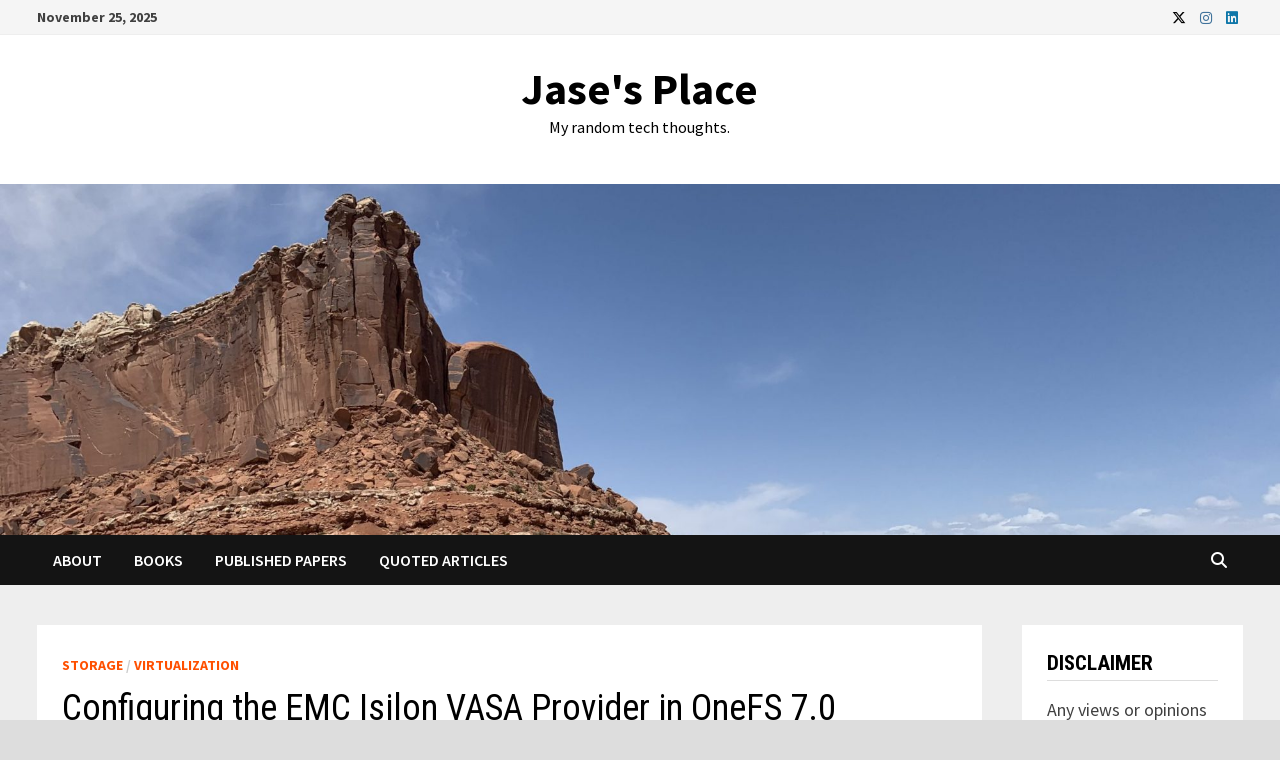

--- FILE ---
content_type: text/html; charset=UTF-8
request_url: https://www.jasemccarty.com/blog/configuring-the-emc-isilon-vasa-provider-in-onefs-7-0/
body_size: 17124
content:
<!doctype html>
<html lang="en-US">
<head>
	<meta charset="UTF-8">
	<meta name="viewport" content="width=device-width, initial-scale=1">
	<link rel="profile" href="https://gmpg.org/xfn/11">

	<title>Configuring the EMC Isilon VASA Provider in OneFS 7.0 &#8211; Jase&#039;s Place</title>
<meta name='robots' content='max-image-preview:large' />
	<style>img:is([sizes="auto" i], [sizes^="auto," i]) { contain-intrinsic-size: 3000px 1500px }</style>
	<link rel='dns-prefetch' href='//fonts.googleapis.com' />
<link rel="alternate" type="application/rss+xml" title="Jase&#039;s Place &raquo; Feed" href="https://www.jasemccarty.com/blog/feed/" />
<link rel="alternate" type="application/rss+xml" title="Jase&#039;s Place &raquo; Comments Feed" href="https://www.jasemccarty.com/blog/comments/feed/" />
<link rel="alternate" type="application/rss+xml" title="Jase&#039;s Place &raquo; Configuring the EMC Isilon VASA Provider in OneFS 7.0 Comments Feed" href="https://www.jasemccarty.com/blog/configuring-the-emc-isilon-vasa-provider-in-onefs-7-0/feed/" />
<script type="text/javascript">
/* <![CDATA[ */
window._wpemojiSettings = {"baseUrl":"https:\/\/s.w.org\/images\/core\/emoji\/16.0.1\/72x72\/","ext":".png","svgUrl":"https:\/\/s.w.org\/images\/core\/emoji\/16.0.1\/svg\/","svgExt":".svg","source":{"concatemoji":"https:\/\/www.jasemccarty.com\/blog\/wp-includes\/js\/wp-emoji-release.min.js?ver=285c6b93761262a0fc9f71c2dfb2cb02"}};
/*! This file is auto-generated */
!function(s,n){var o,i,e;function c(e){try{var t={supportTests:e,timestamp:(new Date).valueOf()};sessionStorage.setItem(o,JSON.stringify(t))}catch(e){}}function p(e,t,n){e.clearRect(0,0,e.canvas.width,e.canvas.height),e.fillText(t,0,0);var t=new Uint32Array(e.getImageData(0,0,e.canvas.width,e.canvas.height).data),a=(e.clearRect(0,0,e.canvas.width,e.canvas.height),e.fillText(n,0,0),new Uint32Array(e.getImageData(0,0,e.canvas.width,e.canvas.height).data));return t.every(function(e,t){return e===a[t]})}function u(e,t){e.clearRect(0,0,e.canvas.width,e.canvas.height),e.fillText(t,0,0);for(var n=e.getImageData(16,16,1,1),a=0;a<n.data.length;a++)if(0!==n.data[a])return!1;return!0}function f(e,t,n,a){switch(t){case"flag":return n(e,"\ud83c\udff3\ufe0f\u200d\u26a7\ufe0f","\ud83c\udff3\ufe0f\u200b\u26a7\ufe0f")?!1:!n(e,"\ud83c\udde8\ud83c\uddf6","\ud83c\udde8\u200b\ud83c\uddf6")&&!n(e,"\ud83c\udff4\udb40\udc67\udb40\udc62\udb40\udc65\udb40\udc6e\udb40\udc67\udb40\udc7f","\ud83c\udff4\u200b\udb40\udc67\u200b\udb40\udc62\u200b\udb40\udc65\u200b\udb40\udc6e\u200b\udb40\udc67\u200b\udb40\udc7f");case"emoji":return!a(e,"\ud83e\udedf")}return!1}function g(e,t,n,a){var r="undefined"!=typeof WorkerGlobalScope&&self instanceof WorkerGlobalScope?new OffscreenCanvas(300,150):s.createElement("canvas"),o=r.getContext("2d",{willReadFrequently:!0}),i=(o.textBaseline="top",o.font="600 32px Arial",{});return e.forEach(function(e){i[e]=t(o,e,n,a)}),i}function t(e){var t=s.createElement("script");t.src=e,t.defer=!0,s.head.appendChild(t)}"undefined"!=typeof Promise&&(o="wpEmojiSettingsSupports",i=["flag","emoji"],n.supports={everything:!0,everythingExceptFlag:!0},e=new Promise(function(e){s.addEventListener("DOMContentLoaded",e,{once:!0})}),new Promise(function(t){var n=function(){try{var e=JSON.parse(sessionStorage.getItem(o));if("object"==typeof e&&"number"==typeof e.timestamp&&(new Date).valueOf()<e.timestamp+604800&&"object"==typeof e.supportTests)return e.supportTests}catch(e){}return null}();if(!n){if("undefined"!=typeof Worker&&"undefined"!=typeof OffscreenCanvas&&"undefined"!=typeof URL&&URL.createObjectURL&&"undefined"!=typeof Blob)try{var e="postMessage("+g.toString()+"("+[JSON.stringify(i),f.toString(),p.toString(),u.toString()].join(",")+"));",a=new Blob([e],{type:"text/javascript"}),r=new Worker(URL.createObjectURL(a),{name:"wpTestEmojiSupports"});return void(r.onmessage=function(e){c(n=e.data),r.terminate(),t(n)})}catch(e){}c(n=g(i,f,p,u))}t(n)}).then(function(e){for(var t in e)n.supports[t]=e[t],n.supports.everything=n.supports.everything&&n.supports[t],"flag"!==t&&(n.supports.everythingExceptFlag=n.supports.everythingExceptFlag&&n.supports[t]);n.supports.everythingExceptFlag=n.supports.everythingExceptFlag&&!n.supports.flag,n.DOMReady=!1,n.readyCallback=function(){n.DOMReady=!0}}).then(function(){return e}).then(function(){var e;n.supports.everything||(n.readyCallback(),(e=n.source||{}).concatemoji?t(e.concatemoji):e.wpemoji&&e.twemoji&&(t(e.twemoji),t(e.wpemoji)))}))}((window,document),window._wpemojiSettings);
/* ]]> */
</script>

<link rel='stylesheet' id='formidable-css' href='https://www.jasemccarty.com/blog/wp-admin/admin-ajax.php?action=frmpro_css&#038;ver=925037' type='text/css' media='all' />
<style id='wp-emoji-styles-inline-css' type='text/css'>

	img.wp-smiley, img.emoji {
		display: inline !important;
		border: none !important;
		box-shadow: none !important;
		height: 1em !important;
		width: 1em !important;
		margin: 0 0.07em !important;
		vertical-align: -0.1em !important;
		background: none !important;
		padding: 0 !important;
	}
</style>
<link rel='stylesheet' id='wp-block-library-css' href='https://www.jasemccarty.com/blog/wp-includes/css/dist/block-library/style.min.css?ver=285c6b93761262a0fc9f71c2dfb2cb02' type='text/css' media='all' />
<style id='wp-block-library-theme-inline-css' type='text/css'>
.wp-block-audio :where(figcaption){color:#555;font-size:13px;text-align:center}.is-dark-theme .wp-block-audio :where(figcaption){color:#ffffffa6}.wp-block-audio{margin:0 0 1em}.wp-block-code{border:1px solid #ccc;border-radius:4px;font-family:Menlo,Consolas,monaco,monospace;padding:.8em 1em}.wp-block-embed :where(figcaption){color:#555;font-size:13px;text-align:center}.is-dark-theme .wp-block-embed :where(figcaption){color:#ffffffa6}.wp-block-embed{margin:0 0 1em}.blocks-gallery-caption{color:#555;font-size:13px;text-align:center}.is-dark-theme .blocks-gallery-caption{color:#ffffffa6}:root :where(.wp-block-image figcaption){color:#555;font-size:13px;text-align:center}.is-dark-theme :root :where(.wp-block-image figcaption){color:#ffffffa6}.wp-block-image{margin:0 0 1em}.wp-block-pullquote{border-bottom:4px solid;border-top:4px solid;color:currentColor;margin-bottom:1.75em}.wp-block-pullquote cite,.wp-block-pullquote footer,.wp-block-pullquote__citation{color:currentColor;font-size:.8125em;font-style:normal;text-transform:uppercase}.wp-block-quote{border-left:.25em solid;margin:0 0 1.75em;padding-left:1em}.wp-block-quote cite,.wp-block-quote footer{color:currentColor;font-size:.8125em;font-style:normal;position:relative}.wp-block-quote:where(.has-text-align-right){border-left:none;border-right:.25em solid;padding-left:0;padding-right:1em}.wp-block-quote:where(.has-text-align-center){border:none;padding-left:0}.wp-block-quote.is-large,.wp-block-quote.is-style-large,.wp-block-quote:where(.is-style-plain){border:none}.wp-block-search .wp-block-search__label{font-weight:700}.wp-block-search__button{border:1px solid #ccc;padding:.375em .625em}:where(.wp-block-group.has-background){padding:1.25em 2.375em}.wp-block-separator.has-css-opacity{opacity:.4}.wp-block-separator{border:none;border-bottom:2px solid;margin-left:auto;margin-right:auto}.wp-block-separator.has-alpha-channel-opacity{opacity:1}.wp-block-separator:not(.is-style-wide):not(.is-style-dots){width:100px}.wp-block-separator.has-background:not(.is-style-dots){border-bottom:none;height:1px}.wp-block-separator.has-background:not(.is-style-wide):not(.is-style-dots){height:2px}.wp-block-table{margin:0 0 1em}.wp-block-table td,.wp-block-table th{word-break:normal}.wp-block-table :where(figcaption){color:#555;font-size:13px;text-align:center}.is-dark-theme .wp-block-table :where(figcaption){color:#ffffffa6}.wp-block-video :where(figcaption){color:#555;font-size:13px;text-align:center}.is-dark-theme .wp-block-video :where(figcaption){color:#ffffffa6}.wp-block-video{margin:0 0 1em}:root :where(.wp-block-template-part.has-background){margin-bottom:0;margin-top:0;padding:1.25em 2.375em}
</style>
<style id='classic-theme-styles-inline-css' type='text/css'>
/*! This file is auto-generated */
.wp-block-button__link{color:#fff;background-color:#32373c;border-radius:9999px;box-shadow:none;text-decoration:none;padding:calc(.667em + 2px) calc(1.333em + 2px);font-size:1.125em}.wp-block-file__button{background:#32373c;color:#fff;text-decoration:none}
</style>
<style id='global-styles-inline-css' type='text/css'>
:root{--wp--preset--aspect-ratio--square: 1;--wp--preset--aspect-ratio--4-3: 4/3;--wp--preset--aspect-ratio--3-4: 3/4;--wp--preset--aspect-ratio--3-2: 3/2;--wp--preset--aspect-ratio--2-3: 2/3;--wp--preset--aspect-ratio--16-9: 16/9;--wp--preset--aspect-ratio--9-16: 9/16;--wp--preset--color--black: #000000;--wp--preset--color--cyan-bluish-gray: #abb8c3;--wp--preset--color--white: #ffffff;--wp--preset--color--pale-pink: #f78da7;--wp--preset--color--vivid-red: #cf2e2e;--wp--preset--color--luminous-vivid-orange: #ff6900;--wp--preset--color--luminous-vivid-amber: #fcb900;--wp--preset--color--light-green-cyan: #7bdcb5;--wp--preset--color--vivid-green-cyan: #00d084;--wp--preset--color--pale-cyan-blue: #8ed1fc;--wp--preset--color--vivid-cyan-blue: #0693e3;--wp--preset--color--vivid-purple: #9b51e0;--wp--preset--gradient--vivid-cyan-blue-to-vivid-purple: linear-gradient(135deg,rgba(6,147,227,1) 0%,rgb(155,81,224) 100%);--wp--preset--gradient--light-green-cyan-to-vivid-green-cyan: linear-gradient(135deg,rgb(122,220,180) 0%,rgb(0,208,130) 100%);--wp--preset--gradient--luminous-vivid-amber-to-luminous-vivid-orange: linear-gradient(135deg,rgba(252,185,0,1) 0%,rgba(255,105,0,1) 100%);--wp--preset--gradient--luminous-vivid-orange-to-vivid-red: linear-gradient(135deg,rgba(255,105,0,1) 0%,rgb(207,46,46) 100%);--wp--preset--gradient--very-light-gray-to-cyan-bluish-gray: linear-gradient(135deg,rgb(238,238,238) 0%,rgb(169,184,195) 100%);--wp--preset--gradient--cool-to-warm-spectrum: linear-gradient(135deg,rgb(74,234,220) 0%,rgb(151,120,209) 20%,rgb(207,42,186) 40%,rgb(238,44,130) 60%,rgb(251,105,98) 80%,rgb(254,248,76) 100%);--wp--preset--gradient--blush-light-purple: linear-gradient(135deg,rgb(255,206,236) 0%,rgb(152,150,240) 100%);--wp--preset--gradient--blush-bordeaux: linear-gradient(135deg,rgb(254,205,165) 0%,rgb(254,45,45) 50%,rgb(107,0,62) 100%);--wp--preset--gradient--luminous-dusk: linear-gradient(135deg,rgb(255,203,112) 0%,rgb(199,81,192) 50%,rgb(65,88,208) 100%);--wp--preset--gradient--pale-ocean: linear-gradient(135deg,rgb(255,245,203) 0%,rgb(182,227,212) 50%,rgb(51,167,181) 100%);--wp--preset--gradient--electric-grass: linear-gradient(135deg,rgb(202,248,128) 0%,rgb(113,206,126) 100%);--wp--preset--gradient--midnight: linear-gradient(135deg,rgb(2,3,129) 0%,rgb(40,116,252) 100%);--wp--preset--font-size--small: 13px;--wp--preset--font-size--medium: 20px;--wp--preset--font-size--large: 36px;--wp--preset--font-size--x-large: 42px;--wp--preset--spacing--20: 0.44rem;--wp--preset--spacing--30: 0.67rem;--wp--preset--spacing--40: 1rem;--wp--preset--spacing--50: 1.5rem;--wp--preset--spacing--60: 2.25rem;--wp--preset--spacing--70: 3.38rem;--wp--preset--spacing--80: 5.06rem;--wp--preset--shadow--natural: 6px 6px 9px rgba(0, 0, 0, 0.2);--wp--preset--shadow--deep: 12px 12px 50px rgba(0, 0, 0, 0.4);--wp--preset--shadow--sharp: 6px 6px 0px rgba(0, 0, 0, 0.2);--wp--preset--shadow--outlined: 6px 6px 0px -3px rgba(255, 255, 255, 1), 6px 6px rgba(0, 0, 0, 1);--wp--preset--shadow--crisp: 6px 6px 0px rgba(0, 0, 0, 1);}:where(.is-layout-flex){gap: 0.5em;}:where(.is-layout-grid){gap: 0.5em;}body .is-layout-flex{display: flex;}.is-layout-flex{flex-wrap: wrap;align-items: center;}.is-layout-flex > :is(*, div){margin: 0;}body .is-layout-grid{display: grid;}.is-layout-grid > :is(*, div){margin: 0;}:where(.wp-block-columns.is-layout-flex){gap: 2em;}:where(.wp-block-columns.is-layout-grid){gap: 2em;}:where(.wp-block-post-template.is-layout-flex){gap: 1.25em;}:where(.wp-block-post-template.is-layout-grid){gap: 1.25em;}.has-black-color{color: var(--wp--preset--color--black) !important;}.has-cyan-bluish-gray-color{color: var(--wp--preset--color--cyan-bluish-gray) !important;}.has-white-color{color: var(--wp--preset--color--white) !important;}.has-pale-pink-color{color: var(--wp--preset--color--pale-pink) !important;}.has-vivid-red-color{color: var(--wp--preset--color--vivid-red) !important;}.has-luminous-vivid-orange-color{color: var(--wp--preset--color--luminous-vivid-orange) !important;}.has-luminous-vivid-amber-color{color: var(--wp--preset--color--luminous-vivid-amber) !important;}.has-light-green-cyan-color{color: var(--wp--preset--color--light-green-cyan) !important;}.has-vivid-green-cyan-color{color: var(--wp--preset--color--vivid-green-cyan) !important;}.has-pale-cyan-blue-color{color: var(--wp--preset--color--pale-cyan-blue) !important;}.has-vivid-cyan-blue-color{color: var(--wp--preset--color--vivid-cyan-blue) !important;}.has-vivid-purple-color{color: var(--wp--preset--color--vivid-purple) !important;}.has-black-background-color{background-color: var(--wp--preset--color--black) !important;}.has-cyan-bluish-gray-background-color{background-color: var(--wp--preset--color--cyan-bluish-gray) !important;}.has-white-background-color{background-color: var(--wp--preset--color--white) !important;}.has-pale-pink-background-color{background-color: var(--wp--preset--color--pale-pink) !important;}.has-vivid-red-background-color{background-color: var(--wp--preset--color--vivid-red) !important;}.has-luminous-vivid-orange-background-color{background-color: var(--wp--preset--color--luminous-vivid-orange) !important;}.has-luminous-vivid-amber-background-color{background-color: var(--wp--preset--color--luminous-vivid-amber) !important;}.has-light-green-cyan-background-color{background-color: var(--wp--preset--color--light-green-cyan) !important;}.has-vivid-green-cyan-background-color{background-color: var(--wp--preset--color--vivid-green-cyan) !important;}.has-pale-cyan-blue-background-color{background-color: var(--wp--preset--color--pale-cyan-blue) !important;}.has-vivid-cyan-blue-background-color{background-color: var(--wp--preset--color--vivid-cyan-blue) !important;}.has-vivid-purple-background-color{background-color: var(--wp--preset--color--vivid-purple) !important;}.has-black-border-color{border-color: var(--wp--preset--color--black) !important;}.has-cyan-bluish-gray-border-color{border-color: var(--wp--preset--color--cyan-bluish-gray) !important;}.has-white-border-color{border-color: var(--wp--preset--color--white) !important;}.has-pale-pink-border-color{border-color: var(--wp--preset--color--pale-pink) !important;}.has-vivid-red-border-color{border-color: var(--wp--preset--color--vivid-red) !important;}.has-luminous-vivid-orange-border-color{border-color: var(--wp--preset--color--luminous-vivid-orange) !important;}.has-luminous-vivid-amber-border-color{border-color: var(--wp--preset--color--luminous-vivid-amber) !important;}.has-light-green-cyan-border-color{border-color: var(--wp--preset--color--light-green-cyan) !important;}.has-vivid-green-cyan-border-color{border-color: var(--wp--preset--color--vivid-green-cyan) !important;}.has-pale-cyan-blue-border-color{border-color: var(--wp--preset--color--pale-cyan-blue) !important;}.has-vivid-cyan-blue-border-color{border-color: var(--wp--preset--color--vivid-cyan-blue) !important;}.has-vivid-purple-border-color{border-color: var(--wp--preset--color--vivid-purple) !important;}.has-vivid-cyan-blue-to-vivid-purple-gradient-background{background: var(--wp--preset--gradient--vivid-cyan-blue-to-vivid-purple) !important;}.has-light-green-cyan-to-vivid-green-cyan-gradient-background{background: var(--wp--preset--gradient--light-green-cyan-to-vivid-green-cyan) !important;}.has-luminous-vivid-amber-to-luminous-vivid-orange-gradient-background{background: var(--wp--preset--gradient--luminous-vivid-amber-to-luminous-vivid-orange) !important;}.has-luminous-vivid-orange-to-vivid-red-gradient-background{background: var(--wp--preset--gradient--luminous-vivid-orange-to-vivid-red) !important;}.has-very-light-gray-to-cyan-bluish-gray-gradient-background{background: var(--wp--preset--gradient--very-light-gray-to-cyan-bluish-gray) !important;}.has-cool-to-warm-spectrum-gradient-background{background: var(--wp--preset--gradient--cool-to-warm-spectrum) !important;}.has-blush-light-purple-gradient-background{background: var(--wp--preset--gradient--blush-light-purple) !important;}.has-blush-bordeaux-gradient-background{background: var(--wp--preset--gradient--blush-bordeaux) !important;}.has-luminous-dusk-gradient-background{background: var(--wp--preset--gradient--luminous-dusk) !important;}.has-pale-ocean-gradient-background{background: var(--wp--preset--gradient--pale-ocean) !important;}.has-electric-grass-gradient-background{background: var(--wp--preset--gradient--electric-grass) !important;}.has-midnight-gradient-background{background: var(--wp--preset--gradient--midnight) !important;}.has-small-font-size{font-size: var(--wp--preset--font-size--small) !important;}.has-medium-font-size{font-size: var(--wp--preset--font-size--medium) !important;}.has-large-font-size{font-size: var(--wp--preset--font-size--large) !important;}.has-x-large-font-size{font-size: var(--wp--preset--font-size--x-large) !important;}
:where(.wp-block-post-template.is-layout-flex){gap: 1.25em;}:where(.wp-block-post-template.is-layout-grid){gap: 1.25em;}
:where(.wp-block-columns.is-layout-flex){gap: 2em;}:where(.wp-block-columns.is-layout-grid){gap: 2em;}
:root :where(.wp-block-pullquote){font-size: 1.5em;line-height: 1.6;}
</style>
<link rel='stylesheet' id='font-awesome-css' href='https://www.jasemccarty.com/blog/wp-content/themes/bam/assets/fonts/css/all.min.css?ver=6.7.2' type='text/css' media='all' />
<link rel='stylesheet' id='bam-style-css' href='https://www.jasemccarty.com/blog/wp-content/themes/bam/style.css?ver=1.3.5' type='text/css' media='all' />
<link rel='stylesheet' id='bam-google-fonts-css' href='https://fonts.googleapis.com/css?family=Source+Sans+Pro%3A100%2C200%2C300%2C400%2C500%2C600%2C700%2C800%2C900%2C100i%2C200i%2C300i%2C400i%2C500i%2C600i%2C700i%2C800i%2C900i|Roboto+Condensed%3A100%2C200%2C300%2C400%2C500%2C600%2C700%2C800%2C900%2C100i%2C200i%2C300i%2C400i%2C500i%2C600i%2C700i%2C800i%2C900i%26subset%3Dlatin' type='text/css' media='all' />
<link rel='stylesheet' id='enlighterjs-css' href='https://www.jasemccarty.com/blog/wp-content/plugins/enlighter/cache/enlighterjs.min.css?ver=hYdNOoSgX3LVCFq' type='text/css' media='all' />
<link rel="https://api.w.org/" href="https://www.jasemccarty.com/blog/wp-json/" /><link rel="alternate" title="JSON" type="application/json" href="https://www.jasemccarty.com/blog/wp-json/wp/v2/posts/2446" /><link rel="EditURI" type="application/rsd+xml" title="RSD" href="https://www.jasemccarty.com/blog/xmlrpc.php?rsd" />

<link rel="canonical" href="https://www.jasemccarty.com/blog/configuring-the-emc-isilon-vasa-provider-in-onefs-7-0/" />
<link rel='shortlink' href='https://www.jasemccarty.com/blog/?p=2446' />
<link rel="alternate" title="oEmbed (JSON)" type="application/json+oembed" href="https://www.jasemccarty.com/blog/wp-json/oembed/1.0/embed?url=https%3A%2F%2Fwww.jasemccarty.com%2Fblog%2Fconfiguring-the-emc-isilon-vasa-provider-in-onefs-7-0%2F" />
<link rel="alternate" title="oEmbed (XML)" type="text/xml+oembed" href="https://www.jasemccarty.com/blog/wp-json/oembed/1.0/embed?url=https%3A%2F%2Fwww.jasemccarty.com%2Fblog%2Fconfiguring-the-emc-isilon-vasa-provider-in-onefs-7-0%2F&#038;format=xml" />
<script type="text/javascript">
(function(url){
	if(/(?:Chrome\/26\.0\.1410\.63 Safari\/537\.31|WordfenceTestMonBot)/.test(navigator.userAgent)){ return; }
	var addEvent = function(evt, handler) {
		if (window.addEventListener) {
			document.addEventListener(evt, handler, false);
		} else if (window.attachEvent) {
			document.attachEvent('on' + evt, handler);
		}
	};
	var removeEvent = function(evt, handler) {
		if (window.removeEventListener) {
			document.removeEventListener(evt, handler, false);
		} else if (window.detachEvent) {
			document.detachEvent('on' + evt, handler);
		}
	};
	var evts = 'contextmenu dblclick drag dragend dragenter dragleave dragover dragstart drop keydown keypress keyup mousedown mousemove mouseout mouseover mouseup mousewheel scroll'.split(' ');
	var logHuman = function() {
		if (window.wfLogHumanRan) { return; }
		window.wfLogHumanRan = true;
		var wfscr = document.createElement('script');
		wfscr.type = 'text/javascript';
		wfscr.async = true;
		wfscr.src = url + '&r=' + Math.random();
		(document.getElementsByTagName('head')[0]||document.getElementsByTagName('body')[0]).appendChild(wfscr);
		for (var i = 0; i < evts.length; i++) {
			removeEvent(evts[i], logHuman);
		}
	};
	for (var i = 0; i < evts.length; i++) {
		addEvent(evts[i], logHuman);
	}
})('//www.jasemccarty.com/blog/?wordfence_lh=1&hid=FCEAFF4394B0794F62C9DDB1332A8CF2');
</script><style data-context="foundation-flickity-css">/*! Flickity v2.0.2
http://flickity.metafizzy.co
---------------------------------------------- */.flickity-enabled{position:relative}.flickity-enabled:focus{outline:0}.flickity-viewport{overflow:hidden;position:relative;height:100%}.flickity-slider{position:absolute;width:100%;height:100%}.flickity-enabled.is-draggable{-webkit-tap-highlight-color:transparent;tap-highlight-color:transparent;-webkit-user-select:none;-moz-user-select:none;-ms-user-select:none;user-select:none}.flickity-enabled.is-draggable .flickity-viewport{cursor:move;cursor:-webkit-grab;cursor:grab}.flickity-enabled.is-draggable .flickity-viewport.is-pointer-down{cursor:-webkit-grabbing;cursor:grabbing}.flickity-prev-next-button{position:absolute;top:50%;width:44px;height:44px;border:none;border-radius:50%;background:#fff;background:hsla(0,0%,100%,.75);cursor:pointer;-webkit-transform:translateY(-50%);transform:translateY(-50%)}.flickity-prev-next-button:hover{background:#fff}.flickity-prev-next-button:focus{outline:0;box-shadow:0 0 0 5px #09f}.flickity-prev-next-button:active{opacity:.6}.flickity-prev-next-button.previous{left:10px}.flickity-prev-next-button.next{right:10px}.flickity-rtl .flickity-prev-next-button.previous{left:auto;right:10px}.flickity-rtl .flickity-prev-next-button.next{right:auto;left:10px}.flickity-prev-next-button:disabled{opacity:.3;cursor:auto}.flickity-prev-next-button svg{position:absolute;left:20%;top:20%;width:60%;height:60%}.flickity-prev-next-button .arrow{fill:#333}.flickity-page-dots{position:absolute;width:100%;bottom:-25px;padding:0;margin:0;list-style:none;text-align:center;line-height:1}.flickity-rtl .flickity-page-dots{direction:rtl}.flickity-page-dots .dot{display:inline-block;width:10px;height:10px;margin:0 8px;background:#333;border-radius:50%;opacity:.25;cursor:pointer}.flickity-page-dots .dot.is-selected{opacity:1}</style><link rel="pingback" href="https://www.jasemccarty.com/blog/xmlrpc.php"><style type="text/css">.recentcomments a{display:inline !important;padding:0 !important;margin:0 !important;}</style>		<style type="text/css">
				</style>
		<style type="text/css" id="custom-background-css">
body.custom-background { background-image: url("https://www.jasemccarty.com/blog/wp-content/uploads/2020/01/IMG_5876.jpg"); background-position: center center; background-size: contain; background-repeat: repeat; background-attachment: scroll; }
</style>
	<style>.ios7.web-app-mode.has-fixed header{ background-color: rgba(45,53,63,.88);}</style>
		<style type="text/css" id="theme-custom-css">
			/* Header CSS */
                    body.boxed-layout #page {
                        max-width: 1440px;
                    }
                
                    @media ( min-width: 768px ) {
                        #primary {
                            width: 80%;
                        }
                    }
                
                    @media ( min-width: 768px ) {
                        #secondary {
                            width: 20%;
                        }
                    }
                /* Color CSS */
                
                    blockquote {
                        border-left: 4px solid #ff5000;
                    }

                    button,
                    input[type="button"],
                    input[type="reset"],
                    input[type="submit"] {
                        background: #ff5000;
                    }

                    .wp-block-search .wp-block-search__button {
                        background: #ff5000;
                    }

                    .bam-readmore {
                        background: #ff5000;
                    }

                    .site-title a, .site-description {
                        color: #ff5000;
                    }

                    .site-header.default-style .main-navigation ul li a:hover {
                        color: #ff5000;
                    }

                    .site-header.default-style .main-navigation ul ul li a:hover {
                        background: #ff5000;
                    }

                    .site-header.default-style .main-navigation .current_page_item > a,
                    .site-header.default-style .main-navigation .current-menu-item > a,
                    .site-header.default-style .main-navigation .current_page_ancestor > a,
                    .site-header.default-style .main-navigation .current-menu-ancestor > a {
                        color: #ff5000;
                    }

                    .site-header.horizontal-style .main-navigation ul li a:hover {
                        color: #ff5000;
                    }

                    .site-header.horizontal-style .main-navigation ul ul li a:hover {
                        background: #ff5000;
                    }

                    .site-header.horizontal-style .main-navigation .current_page_item > a,
                    .site-header.horizontal-style .main-navigation .current-menu-item > a,
                    .site-header.horizontal-style .main-navigation .current_page_ancestor > a,
                    .site-header.horizontal-style .main-navigation .current-menu-ancestor > a {
                        color: #ff5000;
                    }

                    .posts-navigation .nav-previous a:hover,
                    .posts-navigation .nav-next a:hover {
                        color: #ff5000;
                    }

                    .post-navigation .nav-previous .post-title:hover,
                    .post-navigation .nav-next .post-title:hover {
                        color: #ff5000;
                    }

                    .pagination .page-numbers.current {
                        background: #ff5000;
                        border: 1px solid #ff5000;
                        color: #ffffff;
                    }
                      
                    .pagination a.page-numbers:hover {
                        background: #ff5000;
                        border: 1px solid #ff5000;
                    }

                    .widget a:hover,
                    .widget ul li a:hover {
                        color: #ff5000;
                    }

                    li.bm-tab.th-ui-state-active a {
                        border-bottom: 1px solid #ff5000;
                    }

                    .footer-widget-area .widget a:hover {
                        color: #ff5000;
                    }

                    .bms-title a:hover {
                        color: #ff5000;
                    }

                    .bam-entry .entry-title a:hover {
                        color: #ff5000;
                    }

                    .related-post-meta a:hover,
                    .entry-meta a:hover {
                        color: #ff5000;
                    }

                    .related-post-meta .byline a:hover,
                    .entry-meta .byline a:hover {
                        color: #ff5000;
                    }

                    .cat-links a {
                        color: #ff5000;
                    }

                    .tags-links a:hover {
                        background: #ff5000;
                    }

                    .related-post-title a:hover {
                        color: #ff5000;
                    }

                    .author-posts-link:hover {
                        color: #ff5000;
                    }

                    .comment-author a {
                        color: #ff5000;
                    }

                    .comment-metadata a:hover,
                    .comment-metadata a:focus,
                    .pingback .comment-edit-link:hover,
                    .pingback .comment-edit-link:focus {
                        color: #ff5000;
                    }

                    .comment-reply-link:hover,
                    .comment-reply-link:focus {
                        background: #ff5000;
                    }

                    .comment-notes a:hover,
                    .comment-awaiting-moderation a:hover,
                    .logged-in-as a:hover,
                    .form-allowed-tags a:hover {
                        color: #ff5000;
                    }

                    .required {
                        color: #ff5000;
                    }

                    .comment-reply-title small a:before {
                        color: #ff5000;
                    }

                    .wp-block-quote {
                        border-left: 4px solid #ff5000;
                    }

                    .wp-block-quote[style*="text-align:right"], .wp-block-quote[style*="text-align: right"] {
                        border-right: 4px solid #ff5000;
                    }

                    .site-info a:hover {
                        color: #ff5000;
                    }

                    #bam-tags a, .widget_tag_cloud .tagcloud a {
                        background: #ff5000;
                    }

                
                    .site-title a, .site-description,
                    .site-header.horizontal-style .site-description {
                        color: #000000;
                    }
                
                    .page-content a,
                    .entry-content a {
                        color: #0900c1;
                    }
                
                    .page-content a:hover,
                    .entry-content a:hover {
                        color: #9b00a0;
                    }
                
                    button,
                    input[type="button"],
                    input[type="reset"],
                    input[type="submit"],
                    .wp-block-search .wp-block-search__button,
                    .bam-readmore {
                        background: #ff5000;
                    }
                
                    body.boxed-layout.custom-background,
                    body.boxed-layout {
                        background-color: #dddddd;
                    }
                
                    body.boxed-layout.custom-background.separate-containers,
                    body.boxed-layout.separate-containers {
                        background-color: #dddddd;
                    }
                
                    body.wide-layout.custom-background.separate-containers,
                    body.wide-layout.separate-containers {
                        background-color: #eeeeee;
                    }
                
                    .related-post-meta .byline a:hover, 
                    .entry-meta .byline a:hover,
                    .related-post-meta a:hover, 
                    .entry-meta a:hover {
                        color: #ff5000;
                    }
                /* Top Bar CSS */
                    .bam-topbar a:hover {
                        color: #ff5000;
                    }
                
                        .bam-topbar-social.colored .bam-social-link i:hover {
                            color: #ff5000;
                        }		</style>

	</head>

<body class="wp-singular post-template-default single single-post postid-2446 single-format-standard custom-background wp-embed-responsive wp-theme-bam boxed-layout right-sidebar separate-containers">



<div id="page" class="site">
	<a class="skip-link screen-reader-text" href="#content">Skip to content</a>

	
<div id="topbar" class="bam-topbar clearfix">

    <div class="container">

                    <span class="bam-date">November 25, 2025</span>
        
        
        
<div class="bam-topbar-social colored">

    
        
                
    
        
                
    
        
                    <span class="bam-social-icon">
                                    <a href="https://twitter.com/jasemccarty" class="bam-social-link twitter" target="_blank" title="X">
                        <i class="fa-brands fa-x-twitter"></i>
                    </a>
                            </span>
                
    
        
                
    
        
                    <span class="bam-social-icon">
                                    <a href="https://instagram.com/jasemccarty" class="bam-social-link instagram" target="_blank" title="Instagram">
                        <i class="fab fa-instagram"></i>
                    </a>
                            </span>
                
    
        
                    <span class="bam-social-icon">
                                    <a href="https://linkedin.com/in/jasemccarty" class="bam-social-link linkedin" target="_blank" title="LinkedIn">
                        <i class="fab fa-linkedin"></i>
                    </a>
                            </span>
                
    
        
                
    
        
                
    
        
                
    
        
                
    
        
                
    
        
                
    
        
                
    
        
                
    
        
                
    
        
                
    
        
                
    
        
                
    
        
                
    
        
                
    
        
                
    
        
                
    
        
                
    
</div><!-- .bam-social-media -->
    </div>

</div>
	


<header id="masthead" class="site-header default-style">

    
    

<div id="site-header-inner" class="clearfix container center-logo">

    <div class="site-branding">
    <div class="site-branding-inner">

        
        <div class="site-branding-text">
                            <p class="site-title"><a href="https://www.jasemccarty.com/blog/" rel="home">Jase&#039;s Place</a></p>
                                <p class="site-description">My random tech thoughts.</p>
                    </div><!-- .site-branding-text -->

    </div><!-- .site-branding-inner -->
</div><!-- .site-branding -->
        
</div><!-- #site-header-inner -->

<div class="th-header-image clearfix"><img src="https://www.jasemccarty.com/blog/wp-content/uploads/2021/05/cropped-IMG_1406-scaled-1.jpg" height="549" width="2000" alt="" /></div>

<nav id="site-navigation" class="main-navigation">

    <div id="site-navigation-inner" class="container align-left show-search">
        
        <div id="primary-menu" class="menu"><ul>
<li class="page_item page-item-5"><a href="https://www.jasemccarty.com/blog/about/">About</a></li>
<li class="page_item page-item-386"><a href="https://www.jasemccarty.com/blog/books/">Books</a></li>
<li class="page_item page-item-389"><a href="https://www.jasemccarty.com/blog/papers/">Published Papers</a></li>
<li class="page_item page-item-399"><a href="https://www.jasemccarty.com/blog/mentioned-articles/">Quoted Articles</a></li>
</ul></div>
<div class="bam-search-button-icon">
    <i class="fas fa-search" aria-hidden="true"></i>
</div>
<div class="bam-search-box-container">
    <div class="bam-search-box">
        <form role="search" method="get" class="search-form" action="https://www.jasemccarty.com/blog/">
				<label>
					<span class="screen-reader-text">Search for:</span>
					<input type="search" class="search-field" placeholder="Search &hellip;" value="" name="s" />
				</label>
				<input type="submit" class="search-submit" value="Search" />
			</form>    </div><!-- th-search-box -->
</div><!-- .th-search-box-container -->

        <button class="menu-toggle" aria-controls="primary-menu" aria-expanded="false" data-toggle-target=".mobile-navigation"><i class="fas fa-bars"></i>Menu</button>
        
    </div><!-- .container -->
    
</nav><!-- #site-navigation -->
<div class="mobile-dropdown">
    <nav class="mobile-navigation">
        <div class="menu"><ul><li class="page_item page-item-5"><a href="https://www.jasemccarty.com/blog/about/">About</a></li><li class="page_item page-item-386"><a href="https://www.jasemccarty.com/blog/books/">Books</a></li><li class="page_item page-item-389"><a href="https://www.jasemccarty.com/blog/papers/">Published Papers</a></li><li class="page_item page-item-399"><a href="https://www.jasemccarty.com/blog/mentioned-articles/">Quoted Articles</a></li></ul></div>    </nav>
</div>

    
    			<div class="bam-header-bg"></div>
         
</header><!-- #masthead -->


	
	<div id="content" class="site-content">
		<div class="container">

	
	<div id="primary" class="content-area">

		
		<main id="main" class="site-main">

			
			
<article id="post-2446" class="bam-single-post post-2446 post type-post status-publish format-standard hentry category-storage-2 category-virtualization tag-emc tag-isilon tag-mavericks tag-onefs tag-vasa tag-vsphere">

	
	<div class="category-list">
		<span class="cat-links"><a href="https://www.jasemccarty.com/blog/category/storage-2/" rel="category tag">Storage</a> / <a href="https://www.jasemccarty.com/blog/category/virtualization/" rel="category tag">Virtualization</a></span>	</div><!-- .category-list -->

	<header class="entry-header">
		<h1 class="entry-title">Configuring the EMC Isilon VASA Provider in OneFS 7.0</h1>			<div class="entry-meta">
				<span class="byline"> <img class="author-photo" alt="Jase McCarty" src="https://secure.gravatar.com/avatar/8a0625c944d3318f3e62d2defd3bcbd1e6c7a48d8961cf2f991224645d3e1ce6?s=96&#038;d=mm&#038;r=g" />by <span class="author vcard"><a class="url fn n" href="https://www.jasemccarty.com/blog/author/jase/">Jase McCarty</a></span></span><span class="posted-on"><i class="far fa-clock"></i><a href="https://www.jasemccarty.com/blog/configuring-the-emc-isilon-vasa-provider-in-onefs-7-0/" rel="bookmark"><time class="entry-date published sm-hu" datetime="2012-11-15T15:49:00-06:00">November 15, 2012</time><time class="updated" datetime="2014-06-25T18:33:21-05:00">June 25, 2014</time></a></span>			</div><!-- .entry-meta -->
			</header><!-- .entry-header -->

	
	
	
	<div class="entry-content">
		<p>So OneFS 7.0 has been <strong><a title="OneFS 7.0 - The Convergence of Big Data and Enterprise IT | EMC Isilon:" href="http://www.isilon.com/onefs7" target="_blank">announced</a></strong>. Some of the new features include some <strong><a title="Virtualization | EMC Isilon" href="http://www.isilon.com/virtualization/" target="_blank">virtualization</a></strong> components, specifically around VMware integration.</p>
<p>One of those integrations, is around <strong><a title="VMware: VMware vSphere Blog: vSphere 5.0 Storage Features Part 10 - VASA - vSphere Storage APIs - Storage Awareness:" href="http://blogs.vmware.com/vsphere/2011/08/vsphere-50-storage-features-part-10-vasa-vsphere-storage-apis-storage-awareness.html?src=vmw_so_vex_jmcca_429" target="_blank">VASA</a></strong>.</p>
<p>I&#8217;m not going to go deep into VASA, I&#8217;ll let the above link do that.</p>
<p>With Isilon OneFS 7.0, it is very easy to implement VASA integration.</p>
<p>To get started, the VASA service needs to be enabled from within OneFS 7.0.  The command for this is &#8220;<strong>isi services isi_vasa_d enable</strong>&#8221;</p>
<p style="text-align: center;"><a href="http://www.jasemccarty.com/blog/wp-content/uploads/2012/11/Screen-Shot-2012-11-15-at-1.24.31-PM.png"><img fetchpriority="high" decoding="async" class="aligncenter  wp-image-2448" title="ISIVASA01" src="http://www.jasemccarty.com/blog/wp-content/uploads/2012/11/Screen-Shot-2012-11-15-at-1.24.31-PM.png" alt="" width="434" height="158" srcset="https://www.jasemccarty.com/blog/wp-content/uploads/2012/11/Screen-Shot-2012-11-15-at-1.24.31-PM.png 724w, https://www.jasemccarty.com/blog/wp-content/uploads/2012/11/Screen-Shot-2012-11-15-at-1.24.31-PM-300x109.png 300w" sizes="(max-width: 434px) 100vw, 434px" /></a></p>
<p style="text-align: left;"><span id="more-2446"></span>When using the legacy <strong>vSphere Client</strong> select <strong>Storage Providers</strong> icon.<br />
<em>Note: When using the new <strong>vSphere Web Client</strong>, there is a slightly <a title="Web Client Method" href="#WEBCLIENTSETUP"><strong>different process</strong></a>.</em></p>
<p style="text-align: left;"><a href="http://www.jasemccarty.com/blog/wp-content/uploads/2012/11/ISIVASA-08.png"><img decoding="async" class="aligncenter size-full wp-image-2463" title="ISIVASA-08" src="http://www.jasemccarty.com/blog/wp-content/uploads/2012/11/ISIVASA-08.png" alt="" width="111" height="103" /></a>Select <strong>Add</strong> and enter the following information:<br />
<strong>Name:</strong> EMC Isilon VASA Provider (or generic description)<br />
<strong>URL:</strong> https://isilonclustername:8081/vasaprovider<br />
<strong>Login: </strong>root (possibly another account with appropriate permissions)<br />
<strong>Password:</strong> Account password</p>
<p style="text-align: center;"><a href="http://www.jasemccarty.com/blog/wp-content/uploads/2012/11/vasa06.png"><img decoding="async" class="aligncenter  wp-image-2519" src="http://www.jasemccarty.com/blog/wp-content/uploads/2012/11/vasa06.png" alt="Add Vendor Provider" width="350" height="199" srcset="https://www.jasemccarty.com/blog/wp-content/uploads/2012/11/vasa06.png 500w, https://www.jasemccarty.com/blog/wp-content/uploads/2012/11/vasa06-300x170.png 300w" sizes="(max-width: 350px) 100vw, 350px" /></a></p>
<p style="text-align: left;">When prompted to accept the certificate, select Yes.</p>
<p style="text-align: center;"><a href="http://www.jasemccarty.com/blog/wp-content/uploads/2012/11/vasa07.png"><img loading="lazy" decoding="async" class="aligncenter  wp-image-2520" src="http://www.jasemccarty.com/blog/wp-content/uploads/2012/11/vasa07.png" alt="Accept Certificate" width="361" height="265" srcset="https://www.jasemccarty.com/blog/wp-content/uploads/2012/11/vasa07.png 515w, https://www.jasemccarty.com/blog/wp-content/uploads/2012/11/vasa07-300x220.png 300w" sizes="auto, (max-width: 361px) 100vw, 361px" /></a></p>
<p style="text-align: left;">Once the provider has been loaded, it will be displayed in Storage Provider screen.</p>
<p style="text-align: center;"><a href="http://www.jasemccarty.com/blog/wp-content/uploads/2012/11/ISIVASA-10.png"><img loading="lazy" decoding="async" class="aligncenter  wp-image-2467" title="ISIVASA-10" src="http://www.jasemccarty.com/blog/wp-content/uploads/2012/11/ISIVASA-10.png" alt="" width="504" height="263" srcset="https://www.jasemccarty.com/blog/wp-content/uploads/2012/11/ISIVASA-10.png 840w, https://www.jasemccarty.com/blog/wp-content/uploads/2012/11/ISIVASA-10-300x156.png 300w" sizes="auto, (max-width: 504px) 100vw, 504px" /></a></p>
<p style="text-align: left;">Click Refresh All to verify the VASA provider is online.</p>
<p style="text-align: left;">Click Sync to retrieve the cluster&#8217;s capability profiles.</p>
<p style="text-align: left;">To view the VASA properties of an Isilon datastore, select the datastore and look at the datastore details.</p>
<p style="text-align: center;"><a href="http://www.jasemccarty.com/blog/wp-content/uploads/2012/11/ISIVASA-11.png"><img loading="lazy" decoding="async" class="aligncenter  wp-image-2468" title="ISIVASA-11" src="http://www.jasemccarty.com/blog/wp-content/uploads/2012/11/ISIVASA-11.png" alt="" width="487" height="214" srcset="https://www.jasemccarty.com/blog/wp-content/uploads/2012/11/ISIVASA-11.png 811w, https://www.jasemccarty.com/blog/wp-content/uploads/2012/11/ISIVASA-11-300x132.png 300w" sizes="auto, (max-width: 487px) 100vw, 487px" /></a></p>
<p style="text-align: left;">I will also mention that it took a few refreshes to get the System Storage Capabilities to populate.</p>
<p style="text-align: left;">Different types System Storage Capabilities will be displayed, depending on the type of storage presented.</p>
<p style="text-align: left;">The different capabilities are:<br />
HYBRID: Storage on a mixed Isilon hardware configuration<br />
ULTRA_PERFORMANCE: Storage on Isilon S Series hardware with SSD acceleration<br />
PERFORMANCE: Storage on Isilon S Series hardware or SSD accelerated storage<br />
CAPACITY: Storage on Isilon X Series hardware<br />
ARCHIVE: Storage on Isilon N/L Series hardware<br />
UNKNOWN: The storage capability of this object is unknown</p>
<p style="text-align: left;">For more information on how to configure VASA on our other EMC arrays, Craig Stewart has a good write-up on that here: <strong><a title="Configuring VMware VASA with EMC arrays – CLARiiON, VNX and VMAX | VirtualPro:" href="http://www.virtualpro.co.uk/2011/12/20/configuring-vasa-with-emc-arrays-%E2%80%93-clariion-vnx-and-vmax/" target="_blank">http://www.virtualpro.co.uk/2011/12/20/configuring-vasa-with-emc-arrays-%E2%80%93-clariion-vnx-and-vmax/</a></strong>.</p>
<p style="text-align: left;">Like Craig mentions in his post, this is still a 1.0 implementation of VASA, but it is a good start.</p>
<p style="text-align: left;"><a name="WEBCLIENTSETUP"></a>Also Sean Thulin has an updated post on VASA with VNX located here: <strong><a title="Configuring VASA for use with a VNX - Thulin' Around:" href="http://www.thulinaround.com/2012/08/05/configuring-vasa-for-use-with-a-vnx/" target="_blank">http://www.thulinaround.com/2012/08/05/configuring-vasa-for-use-with-a-vnx/</a></strong>.</p>
<p style="text-align: left;"><strong>UPDATED: vSphere Web Client setup</strong></p>
<p style="text-align: left;">In the vSphere Web Client the EMC Isilon VASA provider can be added by going to the <strong>Manage</strong> tab under the vCenter Server, then choosing <strong>Storage Providers</strong>.</p>
<p style="text-align: center;"><a href="http://www.jasemccarty.com/blog/wp-content/uploads/2012/11/vasa01a.png"><img loading="lazy" decoding="async" class="wp-image-2514 aligncenter" src="http://www.jasemccarty.com/blog/wp-content/uploads/2012/11/vasa01a.png" alt="Storage Providers" width="622" height="169" srcset="https://www.jasemccarty.com/blog/wp-content/uploads/2012/11/vasa01a.png 1037w, https://www.jasemccarty.com/blog/wp-content/uploads/2012/11/vasa01a-300x81.png 300w, https://www.jasemccarty.com/blog/wp-content/uploads/2012/11/vasa01a-1024x278.png 1024w" sizes="auto, (max-width: 622px) 100vw, 622px" /></a></p>
<p style="text-align: left;">Click the <span style="color: #339966;"><strong>+</strong></span> and enter the following information<br />
<strong>Name:</strong> EMC Isilon VASA Provider (or generic description)<br />
<strong>URL:</strong> https://isilonclustername:8081/vasaprovider<br />
<strong>Login: </strong>root (possibly another account with appropriate permissions)<br />
<strong>Password:</strong> Account password</p>
<p style="text-align: center;"><a href="http://www.jasemccarty.com/blog/wp-content/uploads/2012/11/vasa02.png"><img loading="lazy" decoding="async" class="aligncenter  wp-image-2522" src="http://www.jasemccarty.com/blog/wp-content/uploads/2012/11/vasa02.png" alt="Add Vendor Provider" width="406" height="195" srcset="https://www.jasemccarty.com/blog/wp-content/uploads/2012/11/vasa02.png 580w, https://www.jasemccarty.com/blog/wp-content/uploads/2012/11/vasa02-300x143.png 300w" sizes="auto, (max-width: 406px) 100vw, 406px" /></a></p>
<p style="text-align: left;">Accept the certificate</p>
<p style="text-align: center;"><a href="http://www.jasemccarty.com/blog/wp-content/uploads/2012/11/vasa031.png"><img loading="lazy" decoding="async" class="aligncenter  wp-image-2521" src="http://www.jasemccarty.com/blog/wp-content/uploads/2012/11/vasa031.png" alt="Accept Certificate" width="249" height="236" srcset="https://www.jasemccarty.com/blog/wp-content/uploads/2012/11/vasa031.png 356w, https://www.jasemccarty.com/blog/wp-content/uploads/2012/11/vasa031-300x283.png 300w" sizes="auto, (max-width: 249px) 100vw, 249px" /></a></p>
<p style="text-align: left;">And the EMC Isilon VASA provider has been added through the vSphere Web Client</p>
<p style="text-align: center;"><a href="http://www.jasemccarty.com/blog/wp-content/uploads/2012/11/vasa03.png"><img loading="lazy" decoding="async" class=" wp-image-2516 aligncenter" src="http://www.jasemccarty.com/blog/wp-content/uploads/2012/11/vasa03.png" alt="vasa03" width="630" height="422" srcset="https://www.jasemccarty.com/blog/wp-content/uploads/2012/11/vasa03.png 1050w, https://www.jasemccarty.com/blog/wp-content/uploads/2012/11/vasa03-300x201.png 300w, https://www.jasemccarty.com/blog/wp-content/uploads/2012/11/vasa03-1024x686.png 1024w" sizes="auto, (max-width: 630px) 100vw, 630px" /></a></p>
<p style="text-align: left;">I hope this helps with any confusion as to how to configure the OneFS 7.0 VASA provider for vSphere.</p>
	</div><!-- .entry-content -->

	
	<footer class="entry-footer">
		<div class="tags-links"><span class="bam-tags-title">Tagged</span><a href="https://www.jasemccarty.com/blog/tag/emc/" rel="tag">EMC</a><a href="https://www.jasemccarty.com/blog/tag/isilon/" rel="tag">Isilon</a><a href="https://www.jasemccarty.com/blog/tag/mavericks/" rel="tag">Mavericks</a><a href="https://www.jasemccarty.com/blog/tag/onefs/" rel="tag">OneFS</a><a href="https://www.jasemccarty.com/blog/tag/vasa/" rel="tag">VASA</a><a href="https://www.jasemccarty.com/blog/tag/vsphere/" rel="tag">vSphere</a></div>	</footer><!-- .entry-footer -->

	
</article><!-- #post-2446 -->
	<nav class="navigation post-navigation" aria-label="Posts">
		<h2 class="screen-reader-text">Post navigation</h2>
		<div class="nav-links"><div class="nav-previous"><a href="https://www.jasemccarty.com/blog/configuring-emc-isilon-smartconnect-part-iii-isolated-storage-network/" rel="prev"><span class="meta-nav" aria-hidden="true">Previous Post</span> <span class="screen-reader-text">Previous post:</span> <br/><span class="post-title">Configuring EMC Isilon SmartConnect – Part III: Isolated Storage Networks</span></a></div><div class="nav-next"><a href="https://www.jasemccarty.com/blog/emc-elect-2013-a-tremendous-thank-you/" rel="next"><span class="meta-nav" aria-hidden="true">Next Post</span> <span class="screen-reader-text">Next post:</span> <br/><span class="post-title">EMC Elect 2013 &#8211; A Tremendous Thank You!</span></a></div></div>
	</nav><div class="bam-authorbox clearfix">

    <div class="bam-author-img">
        <img alt='' src='https://secure.gravatar.com/avatar/8a0625c944d3318f3e62d2defd3bcbd1e6c7a48d8961cf2f991224645d3e1ce6?s=100&#038;d=mm&#038;r=g' srcset='https://secure.gravatar.com/avatar/8a0625c944d3318f3e62d2defd3bcbd1e6c7a48d8961cf2f991224645d3e1ce6?s=200&#038;d=mm&#038;r=g 2x' class='avatar avatar-100 photo' height='100' width='100' loading='lazy' decoding='async'/>    </div>

    <div class="bam-author-content">
        <h4 class="author-name">Jase McCarty</h4>
        <p class="author-description"></p>
        <a class="author-posts-link" href="https://www.jasemccarty.com/blog/author/jase/" title="Jase McCarty">
            View all posts by Jase McCarty &rarr;        </a>
    </div>

</div>


<div class="bam-related-posts clearfix">

    <h3 class="related-section-title">You might also like</h3>

    <div class="related-posts-wrap">
                    <div class="related-post">
                <div class="related-post-thumbnail">
                    <a href="https://www.jasemccarty.com/blog/vsan-witness-in-vca-p3/">
                                            </a>
                </div><!-- .related-post-thumbnail -->
                <h3 class="related-post-title">
                    <a href="https://www.jasemccarty.com/blog/vsan-witness-in-vca-p3/" rel="bookmark" title="The vSAN Witness Appliance in vCloud Air: Part 3 (Network)">
                        The vSAN Witness Appliance in vCloud Air: Part 3 (Network)                    </a>
                </h3><!-- .related-post-title -->
                <div class="related-post-meta"><span class="posted-on"><i class="far fa-clock"></i><a href="https://www.jasemccarty.com/blog/vsan-witness-in-vca-p3/" rel="bookmark"><time class="entry-date published sm-hu" datetime="2016-11-16T18:00:45-06:00">November 16, 2016</time><time class="updated" datetime="2020-02-16T19:44:44-06:00">February 16, 2020</time></a></span></div>
            </div><!-- .related-post -->
                    <div class="related-post">
                <div class="related-post-thumbnail">
                    <a href="https://www.jasemccarty.com/blog/vmworld-2016-barcelona-bound/">
                                            </a>
                </div><!-- .related-post-thumbnail -->
                <h3 class="related-post-title">
                    <a href="https://www.jasemccarty.com/blog/vmworld-2016-barcelona-bound/" rel="bookmark" title="VMworld 2016 &#8211; Barcelona Bound">
                        VMworld 2016 &#8211; Barcelona Bound                    </a>
                </h3><!-- .related-post-title -->
                <div class="related-post-meta"><span class="posted-on"><i class="far fa-clock"></i><a href="https://www.jasemccarty.com/blog/vmworld-2016-barcelona-bound/" rel="bookmark"><time class="entry-date published sm-hu" datetime="2016-10-14T11:10:36-05:00">October 14, 2016</time><time class="updated" datetime="2017-02-17T16:59:45-06:00">February 17, 2017</time></a></span></div>
            </div><!-- .related-post -->
                    <div class="related-post">
                <div class="related-post-thumbnail">
                    <a href="https://www.jasemccarty.com/blog/top-25-vmware-blogs-thank-you/">
                                            </a>
                </div><!-- .related-post-thumbnail -->
                <h3 class="related-post-title">
                    <a href="https://www.jasemccarty.com/blog/top-25-vmware-blogs-thank-you/" rel="bookmark" title="Top 25 VMware Blogs &#8211; Thank you">
                        Top 25 VMware Blogs &#8211; Thank you                    </a>
                </h3><!-- .related-post-title -->
                <div class="related-post-meta"><span class="posted-on"><i class="far fa-clock"></i><a href="https://www.jasemccarty.com/blog/top-25-vmware-blogs-thank-you/" rel="bookmark"><time class="entry-date published updated" datetime="2010-09-29T07:52:53-05:00">September 29, 2010</time></a></span></div>
            </div><!-- .related-post -->
            </div><!-- .related-post-wrap-->

</div><!-- .related-posts -->


<div id="comments" class="comments-area">

			<h2 class="comments-title">
			3 thoughts on &ldquo;<span>Configuring the EMC Isilon VASA Provider in OneFS 7.0</span>&rdquo;		</h2><!-- .comments-title -->

		
		<ol class="comment-list">
					<li id="comment-6386" class="comment even thread-even depth-1 parent">
			<article id="div-comment-6386" class="comment-body">
				<footer class="comment-meta">
					<div class="comment-author vcard">
						<img alt='' src='https://secure.gravatar.com/avatar/90c0d845871b6e681e8aedcdf6f304154c4ed89e0f0f84bdd411101116182a75?s=100&#038;d=mm&#038;r=g' srcset='https://secure.gravatar.com/avatar/90c0d845871b6e681e8aedcdf6f304154c4ed89e0f0f84bdd411101116182a75?s=200&#038;d=mm&#038;r=g 2x' class='avatar avatar-100 photo' height='100' width='100' loading='lazy' decoding='async'/>						<b class="fn">Idgar</b> <span class="says">says:</span>					</div><!-- .comment-author -->

					<div class="comment-metadata">
						<a href="https://www.jasemccarty.com/blog/configuring-the-emc-isilon-vasa-provider-in-onefs-7-0/#comment-6386"><time datetime="2014-04-16T02:11:05-05:00">April 16, 2014 at 2:11 am</time></a>					</div><!-- .comment-metadata -->

									</footer><!-- .comment-meta -->

				<div class="comment-content">
					<p>I&#8217;m trying to connect vCenter server to Isilon VASA but after adding the new provider i get &#8220;Provider Status: syncError&#8221;</p>
<p>Any ideas?</p>
				</div><!-- .comment-content -->

				<div class="reply"><a rel="nofollow" class="comment-reply-link" href="https://www.jasemccarty.com/blog/configuring-the-emc-isilon-vasa-provider-in-onefs-7-0/?replytocom=6386#respond" data-commentid="6386" data-postid="2446" data-belowelement="div-comment-6386" data-respondelement="respond" data-replyto="Reply to Idgar" aria-label="Reply to Idgar">Reply</a></div>			</article><!-- .comment-body -->
		<ol class="children">
		<li id="comment-6412" class="comment byuser comment-author-jase bypostauthor odd alt depth-2">
			<article id="div-comment-6412" class="comment-body">
				<footer class="comment-meta">
					<div class="comment-author vcard">
						<img alt='' src='https://secure.gravatar.com/avatar/8a0625c944d3318f3e62d2defd3bcbd1e6c7a48d8961cf2f991224645d3e1ce6?s=100&#038;d=mm&#038;r=g' srcset='https://secure.gravatar.com/avatar/8a0625c944d3318f3e62d2defd3bcbd1e6c7a48d8961cf2f991224645d3e1ce6?s=200&#038;d=mm&#038;r=g 2x' class='avatar avatar-100 photo' height='100' width='100' loading='lazy' decoding='async'/>						<b class="fn">jase</b> <span class="says">says:</span>					</div><!-- .comment-author -->

					<div class="comment-metadata">
						<a href="https://www.jasemccarty.com/blog/configuring-the-emc-isilon-vasa-provider-in-onefs-7-0/#comment-6412"><time datetime="2014-04-16T08:09:42-05:00">April 16, 2014 at 8:09 am</time></a>					</div><!-- .comment-metadata -->

									</footer><!-- .comment-meta -->

				<div class="comment-content">
					<p>Have you rebooted your vCenter Server?<br />
Sometimes you have to restart vCenter for the VASA info to show up.</p>
				</div><!-- .comment-content -->

				<div class="reply"><a rel="nofollow" class="comment-reply-link" href="https://www.jasemccarty.com/blog/configuring-the-emc-isilon-vasa-provider-in-onefs-7-0/?replytocom=6412#respond" data-commentid="6412" data-postid="2446" data-belowelement="div-comment-6412" data-respondelement="respond" data-replyto="Reply to jase" aria-label="Reply to jase">Reply</a></div>			</article><!-- .comment-body -->
		</li><!-- #comment-## -->
</ol><!-- .children -->
</li><!-- #comment-## -->
		<li id="comment-246316" class="comment even thread-odd thread-alt depth-1">
			<article id="div-comment-246316" class="comment-body">
				<footer class="comment-meta">
					<div class="comment-author vcard">
						<img alt='' src='https://secure.gravatar.com/avatar/3d09472aae46a28b598cf1bae9469ada90ea6251550aa1b54155cd6c1c5f8be5?s=100&#038;d=mm&#038;r=g' srcset='https://secure.gravatar.com/avatar/3d09472aae46a28b598cf1bae9469ada90ea6251550aa1b54155cd6c1c5f8be5?s=200&#038;d=mm&#038;r=g 2x' class='avatar avatar-100 photo' height='100' width='100' loading='lazy' decoding='async'/>						<b class="fn"><a href="http://vcenter.ir" class="url" rel="ugc external nofollow">Sajjad Rezaei</a></b> <span class="says">says:</span>					</div><!-- .comment-author -->

					<div class="comment-metadata">
						<a href="https://www.jasemccarty.com/blog/configuring-the-emc-isilon-vasa-provider-in-onefs-7-0/#comment-246316"><time datetime="2016-04-12T07:55:42-05:00">April 12, 2016 at 7:55 am</time></a>					</div><!-- .comment-metadata -->

									</footer><!-- .comment-meta -->

				<div class="comment-content">
					<p>great and informative post<br />
thank you</p>
				</div><!-- .comment-content -->

				<div class="reply"><a rel="nofollow" class="comment-reply-link" href="https://www.jasemccarty.com/blog/configuring-the-emc-isilon-vasa-provider-in-onefs-7-0/?replytocom=246316#respond" data-commentid="246316" data-postid="2446" data-belowelement="div-comment-246316" data-respondelement="respond" data-replyto="Reply to Sajjad Rezaei" aria-label="Reply to Sajjad Rezaei">Reply</a></div>			</article><!-- .comment-body -->
		</li><!-- #comment-## -->
		</ol><!-- .comment-list -->

			<div id="respond" class="comment-respond">
		<h3 id="reply-title" class="comment-reply-title">Leave a Reply <small><a rel="nofollow" id="cancel-comment-reply-link" href="/blog/configuring-the-emc-isilon-vasa-provider-in-onefs-7-0/#respond" style="display:none;">Cancel reply</a></small></h3><form action="https://www.jasemccarty.com/blog/wp-comments-post.php" method="post" id="commentform" class="comment-form"><p class="comment-notes"><span id="email-notes">Your email address will not be published.</span> <span class="required-field-message">Required fields are marked <span class="required">*</span></span></p><p class="comment-form-comment"><label for="comment">Comment <span class="required">*</span></label> <textarea id="comment" name="comment" cols="45" rows="8" maxlength="65525" required></textarea></p><p class="comment-form-author"><label for="author">Name <span class="required">*</span></label> <input id="author" name="author" type="text" value="" size="30" maxlength="245" autocomplete="name" required /></p>
<p class="comment-form-email"><label for="email">Email <span class="required">*</span></label> <input id="email" name="email" type="email" value="" size="30" maxlength="100" aria-describedby="email-notes" autocomplete="email" required /></p>
<p class="comment-form-url"><label for="url">Website</label> <input id="url" name="url" type="url" value="" size="30" maxlength="200" autocomplete="url" /></p>
<p class="form-submit"><input name="submit" type="submit" id="submit" class="submit" value="Post Comment" /> <input type='hidden' name='comment_post_ID' value='2446' id='comment_post_ID' />
<input type='hidden' name='comment_parent' id='comment_parent' value='0' />
</p><p style="display: none;"><input type="hidden" id="akismet_comment_nonce" name="akismet_comment_nonce" value="548076939c" /></p><p style="display: none !important;" class="akismet-fields-container" data-prefix="ak_"><label>&#916;<textarea name="ak_hp_textarea" cols="45" rows="8" maxlength="100"></textarea></label><input type="hidden" id="ak_js_1" name="ak_js" value="127"/><script>document.getElementById( "ak_js_1" ).setAttribute( "value", ( new Date() ).getTime() );</script></p></form>	</div><!-- #respond -->
	<p class="akismet_comment_form_privacy_notice">This site uses Akismet to reduce spam. <a href="https://akismet.com/privacy/" target="_blank" rel="nofollow noopener">Learn how your comment data is processed.</a></p>
</div><!-- #comments -->

			
		</main><!-- #main -->

		
	</div><!-- #primary -->

	


<aside id="secondary" class="widget-area">

	
	<section id="custom_html-3" class="widget_text widget widget_custom_html"><h4 class="widget-title">Disclaimer</h4><div class="textwidget custom-html-widget"><p>Any views or opinions expressed here are strictly my own. While I am a blogger who works for Pure Storage, I am solely responsible for all content published here. This is a personal blog, not a Pure Storage blog. Content published here is not read, reviewed, or approved in advance by Pure Storage and does not necessarily represent or reflect the views or opinions of Pure Storage or business partners.</p><p>&nbsp;</p><p>Any of my code, configuration references, or suggestions, should be researched and verified in a lab environment before attempting in a production environment.<br /></p><p>&nbsp;</p><p>Agreement to use any of my code or recommendations, removes me from any liability as such.</p></div></section>
		<section id="recent-posts-2" class="widget widget_recent_entries">
		<h4 class="widget-title">Recent Posts</h4>
		<ul>
											<li>
					<a href="https://www.jasemccarty.com/blog/soon-to-be-explore-time/">It is Coming Up on VMware Explore Time Again</a>
									</li>
											<li>
					<a href="https://www.jasemccarty.com/blog/are-vvols-easy-out/">Are vVols an Easy Way off of vSphere?</a>
									</li>
											<li>
					<a href="https://www.jasemccarty.com/blog/add-pure-to-vsan-p3-vvols/">How do I add Pure Storage FlashArray to vSAN or VxRail? &#8211; Part 3 vVols</a>
									</li>
											<li>
					<a href="https://www.jasemccarty.com/blog/add-pure-to-vsan-p2-iscsi/">How do I add Pure Storage FlashArray to vSAN or VxRail? &#8211; Part 2 iSCSI</a>
									</li>
											<li>
					<a href="https://www.jasemccarty.com/blog/add-pure-to-vsan-p1/">How do I add Pure Storage FlashArray to vSAN or VxRail? Part 1</a>
									</li>
					</ul>

		</section><section id="recent-comments-2" class="widget widget_recent_comments"><h4 class="widget-title">Recent Comments</h4><ul id="recentcomments"><li class="recentcomments"><span class="comment-author-link">Jase McCarty</span> on <a href="https://www.jasemccarty.com/blog/a-few-bginfo-vbscripts-for-my-vms/#comment-368874">A few BGInfo VBScripts for my VMs</a></li><li class="recentcomments"><span class="comment-author-link">Jase McCarty</span> on <a href="https://www.jasemccarty.com/blog/powershell-match-linux-vmdk-on-vvols-to-flasharray-volume/#comment-368873">PowerShell: Match Linux vmdk on vVols to FlashArray Volume</a></li><li class="recentcomments"><span class="comment-author-link">Cody M</span> on <a href="https://www.jasemccarty.com/blog/powershell-match-linux-vmdk-on-vvols-to-flasharray-volume/#comment-368872">PowerShell: Match Linux vmdk on vVols to FlashArray Volume</a></li><li class="recentcomments"><span class="comment-author-link">Paddy Hughes</span> on <a href="https://www.jasemccarty.com/blog/a-few-bginfo-vbscripts-for-my-vms/#comment-367732">A few BGInfo VBScripts for my VMs</a></li><li class="recentcomments"><span class="comment-author-link">Jase McCarty</span> on <a href="https://www.jasemccarty.com/blog/updated-purestorage-fa-bp-checker-for-vsphere/#comment-367556">Updated Pure Storage FlashArray Best Practices Checker for vSphere (v5)</a></li></ul></section><section id="categories-2" class="widget widget_categories"><h4 class="widget-title">Categories</h4><form action="https://www.jasemccarty.com/blog" method="get"><label class="screen-reader-text" for="cat">Categories</label><select  name='cat' id='cat' class='postform'>
	<option value='-1'>Select Category</option>
	<option class="level-0" value="3">.NET</option>
	<option class="level-0" value="4">America</option>
	<option class="level-0" value="5">Citrix</option>
	<option class="level-0" value="6">Comedy</option>
	<option class="level-0" value="7">General</option>
	<option class="level-0" value="211">Microsoft</option>
	<option class="level-1" value="212">&nbsp;&nbsp;&nbsp;PowerShell</option>
	<option class="level-0" value="8">Military</option>
	<option class="level-0" value="209">Pure Storage</option>
	<option class="level-0" value="9">Security</option>
	<option class="level-0" value="135">Software Defined</option>
	<option class="level-0" value="10">Storage</option>
	<option class="level-0" value="1">Uncategorized</option>
	<option class="level-0" value="11">VBS</option>
	<option class="level-0" value="12">Virtualization</option>
	<option class="level-1" value="14">&nbsp;&nbsp;&nbsp;VDI</option>
	<option class="level-0" value="168">vSAN</option>
	<option class="level-0" value="13">Windows</option>
</select>
</form><script type="text/javascript">
/* <![CDATA[ */

(function() {
	var dropdown = document.getElementById( "cat" );
	function onCatChange() {
		if ( dropdown.options[ dropdown.selectedIndex ].value > 0 ) {
			dropdown.parentNode.submit();
		}
	}
	dropdown.onchange = onCatChange;
})();

/* ]]> */
</script>
</section><section id="archives-2" class="widget widget_archive"><h4 class="widget-title">Archives</h4>		<label class="screen-reader-text" for="archives-dropdown-2">Archives</label>
		<select id="archives-dropdown-2" name="archive-dropdown">
			
			<option value="">Select Month</option>
				<option value='https://www.jasemccarty.com/blog/2024/05/'> May 2024 </option>
	<option value='https://www.jasemccarty.com/blog/2024/04/'> April 2024 </option>
	<option value='https://www.jasemccarty.com/blog/2023/10/'> October 2023 </option>
	<option value='https://www.jasemccarty.com/blog/2021/12/'> December 2021 </option>
	<option value='https://www.jasemccarty.com/blog/2021/09/'> September 2021 </option>
	<option value='https://www.jasemccarty.com/blog/2021/05/'> May 2021 </option>
	<option value='https://www.jasemccarty.com/blog/2021/02/'> February 2021 </option>
	<option value='https://www.jasemccarty.com/blog/2020/04/'> April 2020 </option>
	<option value='https://www.jasemccarty.com/blog/2020/03/'> March 2020 </option>
	<option value='https://www.jasemccarty.com/blog/2020/02/'> February 2020 </option>
	<option value='https://www.jasemccarty.com/blog/2020/01/'> January 2020 </option>
	<option value='https://www.jasemccarty.com/blog/2019/11/'> November 2019 </option>
	<option value='https://www.jasemccarty.com/blog/2019/10/'> October 2019 </option>
	<option value='https://www.jasemccarty.com/blog/2019/09/'> September 2019 </option>
	<option value='https://www.jasemccarty.com/blog/2019/08/'> August 2019 </option>
	<option value='https://www.jasemccarty.com/blog/2019/06/'> June 2019 </option>
	<option value='https://www.jasemccarty.com/blog/2019/04/'> April 2019 </option>
	<option value='https://www.jasemccarty.com/blog/2019/03/'> March 2019 </option>
	<option value='https://www.jasemccarty.com/blog/2019/02/'> February 2019 </option>
	<option value='https://www.jasemccarty.com/blog/2019/01/'> January 2019 </option>
	<option value='https://www.jasemccarty.com/blog/2018/10/'> October 2018 </option>
	<option value='https://www.jasemccarty.com/blog/2018/09/'> September 2018 </option>
	<option value='https://www.jasemccarty.com/blog/2018/08/'> August 2018 </option>
	<option value='https://www.jasemccarty.com/blog/2018/07/'> July 2018 </option>
	<option value='https://www.jasemccarty.com/blog/2018/05/'> May 2018 </option>
	<option value='https://www.jasemccarty.com/blog/2018/01/'> January 2018 </option>
	<option value='https://www.jasemccarty.com/blog/2017/10/'> October 2017 </option>
	<option value='https://www.jasemccarty.com/blog/2017/04/'> April 2017 </option>
	<option value='https://www.jasemccarty.com/blog/2017/03/'> March 2017 </option>
	<option value='https://www.jasemccarty.com/blog/2016/12/'> December 2016 </option>
	<option value='https://www.jasemccarty.com/blog/2016/11/'> November 2016 </option>
	<option value='https://www.jasemccarty.com/blog/2016/10/'> October 2016 </option>
	<option value='https://www.jasemccarty.com/blog/2016/07/'> July 2016 </option>
	<option value='https://www.jasemccarty.com/blog/2016/05/'> May 2016 </option>
	<option value='https://www.jasemccarty.com/blog/2016/04/'> April 2016 </option>
	<option value='https://www.jasemccarty.com/blog/2016/03/'> March 2016 </option>
	<option value='https://www.jasemccarty.com/blog/2016/02/'> February 2016 </option>
	<option value='https://www.jasemccarty.com/blog/2016/01/'> January 2016 </option>
	<option value='https://www.jasemccarty.com/blog/2015/12/'> December 2015 </option>
	<option value='https://www.jasemccarty.com/blog/2015/11/'> November 2015 </option>
	<option value='https://www.jasemccarty.com/blog/2015/10/'> October 2015 </option>
	<option value='https://www.jasemccarty.com/blog/2015/09/'> September 2015 </option>
	<option value='https://www.jasemccarty.com/blog/2015/07/'> July 2015 </option>
	<option value='https://www.jasemccarty.com/blog/2015/03/'> March 2015 </option>
	<option value='https://www.jasemccarty.com/blog/2015/01/'> January 2015 </option>
	<option value='https://www.jasemccarty.com/blog/2014/12/'> December 2014 </option>
	<option value='https://www.jasemccarty.com/blog/2014/07/'> July 2014 </option>
	<option value='https://www.jasemccarty.com/blog/2013/12/'> December 2013 </option>
	<option value='https://www.jasemccarty.com/blog/2013/09/'> September 2013 </option>
	<option value='https://www.jasemccarty.com/blog/2013/07/'> July 2013 </option>
	<option value='https://www.jasemccarty.com/blog/2013/03/'> March 2013 </option>
	<option value='https://www.jasemccarty.com/blog/2013/02/'> February 2013 </option>
	<option value='https://www.jasemccarty.com/blog/2013/01/'> January 2013 </option>
	<option value='https://www.jasemccarty.com/blog/2012/11/'> November 2012 </option>
	<option value='https://www.jasemccarty.com/blog/2012/10/'> October 2012 </option>
	<option value='https://www.jasemccarty.com/blog/2012/08/'> August 2012 </option>
	<option value='https://www.jasemccarty.com/blog/2012/07/'> July 2012 </option>
	<option value='https://www.jasemccarty.com/blog/2012/05/'> May 2012 </option>
	<option value='https://www.jasemccarty.com/blog/2012/04/'> April 2012 </option>
	<option value='https://www.jasemccarty.com/blog/2011/12/'> December 2011 </option>
	<option value='https://www.jasemccarty.com/blog/2011/11/'> November 2011 </option>
	<option value='https://www.jasemccarty.com/blog/2011/10/'> October 2011 </option>
	<option value='https://www.jasemccarty.com/blog/2011/09/'> September 2011 </option>
	<option value='https://www.jasemccarty.com/blog/2011/08/'> August 2011 </option>
	<option value='https://www.jasemccarty.com/blog/2011/07/'> July 2011 </option>
	<option value='https://www.jasemccarty.com/blog/2011/06/'> June 2011 </option>
	<option value='https://www.jasemccarty.com/blog/2011/05/'> May 2011 </option>
	<option value='https://www.jasemccarty.com/blog/2011/03/'> March 2011 </option>
	<option value='https://www.jasemccarty.com/blog/2011/02/'> February 2011 </option>
	<option value='https://www.jasemccarty.com/blog/2011/01/'> January 2011 </option>
	<option value='https://www.jasemccarty.com/blog/2010/12/'> December 2010 </option>
	<option value='https://www.jasemccarty.com/blog/2010/11/'> November 2010 </option>
	<option value='https://www.jasemccarty.com/blog/2010/10/'> October 2010 </option>
	<option value='https://www.jasemccarty.com/blog/2010/09/'> September 2010 </option>
	<option value='https://www.jasemccarty.com/blog/2010/08/'> August 2010 </option>
	<option value='https://www.jasemccarty.com/blog/2010/07/'> July 2010 </option>
	<option value='https://www.jasemccarty.com/blog/2010/06/'> June 2010 </option>
	<option value='https://www.jasemccarty.com/blog/2010/05/'> May 2010 </option>
	<option value='https://www.jasemccarty.com/blog/2010/04/'> April 2010 </option>
	<option value='https://www.jasemccarty.com/blog/2010/03/'> March 2010 </option>
	<option value='https://www.jasemccarty.com/blog/2010/02/'> February 2010 </option>
	<option value='https://www.jasemccarty.com/blog/2010/01/'> January 2010 </option>
	<option value='https://www.jasemccarty.com/blog/2009/12/'> December 2009 </option>
	<option value='https://www.jasemccarty.com/blog/2009/11/'> November 2009 </option>
	<option value='https://www.jasemccarty.com/blog/2009/10/'> October 2009 </option>
	<option value='https://www.jasemccarty.com/blog/2009/09/'> September 2009 </option>
	<option value='https://www.jasemccarty.com/blog/2009/08/'> August 2009 </option>
	<option value='https://www.jasemccarty.com/blog/2009/07/'> July 2009 </option>
	<option value='https://www.jasemccarty.com/blog/2009/06/'> June 2009 </option>
	<option value='https://www.jasemccarty.com/blog/2009/05/'> May 2009 </option>
	<option value='https://www.jasemccarty.com/blog/2009/04/'> April 2009 </option>
	<option value='https://www.jasemccarty.com/blog/2009/03/'> March 2009 </option>
	<option value='https://www.jasemccarty.com/blog/2009/02/'> February 2009 </option>
	<option value='https://www.jasemccarty.com/blog/2008/12/'> December 2008 </option>
	<option value='https://www.jasemccarty.com/blog/2008/10/'> October 2008 </option>
	<option value='https://www.jasemccarty.com/blog/2008/09/'> September 2008 </option>
	<option value='https://www.jasemccarty.com/blog/2008/08/'> August 2008 </option>
	<option value='https://www.jasemccarty.com/blog/2008/07/'> July 2008 </option>
	<option value='https://www.jasemccarty.com/blog/2008/06/'> June 2008 </option>
	<option value='https://www.jasemccarty.com/blog/2008/01/'> January 2008 </option>
	<option value='https://www.jasemccarty.com/blog/2007/12/'> December 2007 </option>
	<option value='https://www.jasemccarty.com/blog/2007/08/'> August 2007 </option>
	<option value='https://www.jasemccarty.com/blog/2007/06/'> June 2007 </option>
	<option value='https://www.jasemccarty.com/blog/2007/03/'> March 2007 </option>
	<option value='https://www.jasemccarty.com/blog/2007/02/'> February 2007 </option>
	<option value='https://www.jasemccarty.com/blog/2006/12/'> December 2006 </option>
	<option value='https://www.jasemccarty.com/blog/2006/11/'> November 2006 </option>
	<option value='https://www.jasemccarty.com/blog/2006/10/'> October 2006 </option>
	<option value='https://www.jasemccarty.com/blog/2006/09/'> September 2006 </option>
	<option value='https://www.jasemccarty.com/blog/2006/05/'> May 2006 </option>
	<option value='https://www.jasemccarty.com/blog/2006/04/'> April 2006 </option>
	<option value='https://www.jasemccarty.com/blog/2006/03/'> March 2006 </option>

		</select>

			<script type="text/javascript">
/* <![CDATA[ */

(function() {
	var dropdown = document.getElementById( "archives-dropdown-2" );
	function onSelectChange() {
		if ( dropdown.options[ dropdown.selectedIndex ].value !== '' ) {
			document.location.href = this.options[ this.selectedIndex ].value;
		}
	}
	dropdown.onchange = onSelectChange;
})();

/* ]]> */
</script>
</section><section id="text-3" class="widget widget_text"><h4 class="widget-title">Disclaimer</h4>			<div class="textwidget"><p>Any views or opinions expressed here are strictly my own. While I am a blogger who works for VMware, I am solely responsible for all content published here. This is a personal blog, not a VMware blog. Content published here is not read, reviewed, or approved in advance by VMware and does not necessarily represent or reflect the views or opinions of VMware or any of its divisions, subsidiaries, or business partners.</p><p>&nbsp;</p><p>Any of my code, configuration references, or suggestions, should be researched and verified in a lab environment before attempting in a production environment.<br /></p><p>&nbsp;</p><p>Agreement to use any of my code or recommendations, removes me from any liability as such.</p></div>
		</section>
		<section id="recent-posts-2" class="widget widget_recent_entries">
		<h4 class="widget-title">Recent Posts</h4>
		<ul>
											<li>
					<a href="https://www.jasemccarty.com/blog/soon-to-be-explore-time/">It is Coming Up on VMware Explore Time Again</a>
									</li>
											<li>
					<a href="https://www.jasemccarty.com/blog/are-vvols-easy-out/">Are vVols an Easy Way off of vSphere?</a>
									</li>
											<li>
					<a href="https://www.jasemccarty.com/blog/add-pure-to-vsan-p3-vvols/">How do I add Pure Storage FlashArray to vSAN or VxRail? &#8211; Part 3 vVols</a>
									</li>
											<li>
					<a href="https://www.jasemccarty.com/blog/add-pure-to-vsan-p2-iscsi/">How do I add Pure Storage FlashArray to vSAN or VxRail? &#8211; Part 2 iSCSI</a>
									</li>
											<li>
					<a href="https://www.jasemccarty.com/blog/add-pure-to-vsan-p1/">How do I add Pure Storage FlashArray to vSAN or VxRail? Part 1</a>
									</li>
					</ul>

		</section><section id="recent-comments-2" class="widget widget_recent_comments"><h4 class="widget-title">Recent Comments</h4><ul id="recentcomments-2"><li class="recentcomments"><span class="comment-author-link">Jase McCarty</span> on <a href="https://www.jasemccarty.com/blog/a-few-bginfo-vbscripts-for-my-vms/#comment-368874">A few BGInfo VBScripts for my VMs</a></li><li class="recentcomments"><span class="comment-author-link">Jase McCarty</span> on <a href="https://www.jasemccarty.com/blog/powershell-match-linux-vmdk-on-vvols-to-flasharray-volume/#comment-368873">PowerShell: Match Linux vmdk on vVols to FlashArray Volume</a></li><li class="recentcomments"><span class="comment-author-link">Cody M</span> on <a href="https://www.jasemccarty.com/blog/powershell-match-linux-vmdk-on-vvols-to-flasharray-volume/#comment-368872">PowerShell: Match Linux vmdk on vVols to FlashArray Volume</a></li><li class="recentcomments"><span class="comment-author-link">Paddy Hughes</span> on <a href="https://www.jasemccarty.com/blog/a-few-bginfo-vbscripts-for-my-vms/#comment-367732">A few BGInfo VBScripts for my VMs</a></li><li class="recentcomments"><span class="comment-author-link">Jase McCarty</span> on <a href="https://www.jasemccarty.com/blog/updated-purestorage-fa-bp-checker-for-vsphere/#comment-367556">Updated Pure Storage FlashArray Best Practices Checker for vSphere (v5)</a></li></ul></section><section id="categories-2" class="widget widget_categories"><h4 class="widget-title">Categories</h4><form action="https://www.jasemccarty.com/blog" method="get"><label class="screen-reader-text" for="categories-dropdown-2">Categories</label><select  name='cat' id='categories-dropdown-2' class='postform'>
	<option value='-1'>Select Category</option>
	<option class="level-0" value="3">.NET</option>
	<option class="level-0" value="4">America</option>
	<option class="level-0" value="5">Citrix</option>
	<option class="level-0" value="6">Comedy</option>
	<option class="level-0" value="7">General</option>
	<option class="level-0" value="211">Microsoft</option>
	<option class="level-1" value="212">&nbsp;&nbsp;&nbsp;PowerShell</option>
	<option class="level-0" value="8">Military</option>
	<option class="level-0" value="209">Pure Storage</option>
	<option class="level-0" value="9">Security</option>
	<option class="level-0" value="135">Software Defined</option>
	<option class="level-0" value="10">Storage</option>
	<option class="level-0" value="1">Uncategorized</option>
	<option class="level-0" value="11">VBS</option>
	<option class="level-0" value="12">Virtualization</option>
	<option class="level-1" value="14">&nbsp;&nbsp;&nbsp;VDI</option>
	<option class="level-0" value="168">vSAN</option>
	<option class="level-0" value="13">Windows</option>
</select>
</form><script type="text/javascript">
/* <![CDATA[ */

(function() {
	var dropdown = document.getElementById( "categories-dropdown-2" );
	function onCatChange() {
		if ( dropdown.options[ dropdown.selectedIndex ].value > 0 ) {
			dropdown.parentNode.submit();
		}
	}
	dropdown.onchange = onCatChange;
})();

/* ]]> */
</script>
</section><section id="text-8" class="widget widget_text">			<div class="textwidget"></div>
		</section>
	
</aside><!-- #secondary -->

	</div><!-- .container -->
	</div><!-- #content -->

	
	
	<footer id="colophon" class="site-footer">

		
		
		<div class="footer-widget-area clearfix th-columns-3">
			<div class="container-fluid">
				<div class="footer-widget-area-inner">
					<div class="col column-1">
											</div>

											<div class="col column-2">
													</div>
					
											<div class="col column-3">
													</div>
					
									</div><!-- .footer-widget-area-inner -->
			</div><!-- .container -->
		</div><!-- .footer-widget-area -->

		<div class="site-info clearfix">
			<div class="container">
				<div class="copyright-container">
					Copyright &#169; 2025 <a href="https://www.jasemccarty.com/blog/" title="Jase&#039;s Place" >Jase&#039;s Place</a>.
					Powered by <a href="https://wordpress.org" target="_blank">WordPress</a> and <a href="https://themezhut.com/themes/bam/" target="_blank">Bam</a>.				</div><!-- .copyright-container -->
			</div><!-- .container -->
		</div><!-- .site-info -->

		
	</footer><!-- #colophon -->

	
</div><!-- #page -->


<script type="speculationrules">
{"prefetch":[{"source":"document","where":{"and":[{"href_matches":"\/blog\/*"},{"not":{"href_matches":["\/blog\/wp-*.php","\/blog\/wp-admin\/*","\/blog\/wp-content\/uploads\/*","\/blog\/wp-content\/*","\/blog\/wp-content\/plugins\/*","\/blog\/wp-content\/themes\/bam\/*","\/blog\/*\\?(.+)"]}},{"not":{"selector_matches":"a[rel~=\"nofollow\"]"}},{"not":{"selector_matches":".no-prefetch, .no-prefetch a"}}]},"eagerness":"conservative"}]}
</script>
<!-- Powered by WPtouch: 4.3.61 --><script type="text/javascript" src="https://www.jasemccarty.com/blog/wp-content/themes/bam/assets/js/main.js?ver=1.3.5" id="bam-main-js"></script>
<script type="text/javascript" src="https://www.jasemccarty.com/blog/wp-content/themes/bam/assets/js/skip-link-focus-fix.js?ver=20151215" id="bam-skip-link-focus-fix-js"></script>
<script type="text/javascript" src="https://www.jasemccarty.com/blog/wp-includes/js/comment-reply.min.js?ver=285c6b93761262a0fc9f71c2dfb2cb02" id="comment-reply-js" async="async" data-wp-strategy="async"></script>
<script type="text/javascript" src="https://www.jasemccarty.com/blog/wp-content/plugins/enlighter/cache/enlighterjs.min.js?ver=hYdNOoSgX3LVCFq" id="enlighterjs-js"></script>
<script type="text/javascript" id="enlighterjs-js-after">
/* <![CDATA[ */
!function(e,n){if("undefined"!=typeof EnlighterJS){var o={"selectors":{"block":"pre.EnlighterJSRAW","inline":"code.EnlighterJSRAW"},"options":{"indent":4,"ampersandCleanup":true,"linehover":true,"rawcodeDbclick":false,"textOverflow":"break","linenumbers":true,"theme":"enlighter","language":"generic","retainCssClasses":false,"collapse":false,"toolbarOuter":"","toolbarTop":"{BTN_RAW}{BTN_COPY}{BTN_WINDOW}{BTN_WEBSITE}","toolbarBottom":""}};(e.EnlighterJSINIT=function(){EnlighterJS.init(o.selectors.block,o.selectors.inline,o.options)})()}else{(n&&(n.error||n.log)||function(){})("Error: EnlighterJS resources not loaded yet!")}}(window,console);
/* ]]> */
</script>
<script defer type="text/javascript" src="https://www.jasemccarty.com/blog/wp-content/plugins/akismet/_inc/akismet-frontend.js?ver=1762968372" id="akismet-frontend-js"></script>
</body>
</html>

<!-- Page cached by LiteSpeed Cache 7.6.2 on 2025-11-25 06:37:45 -->